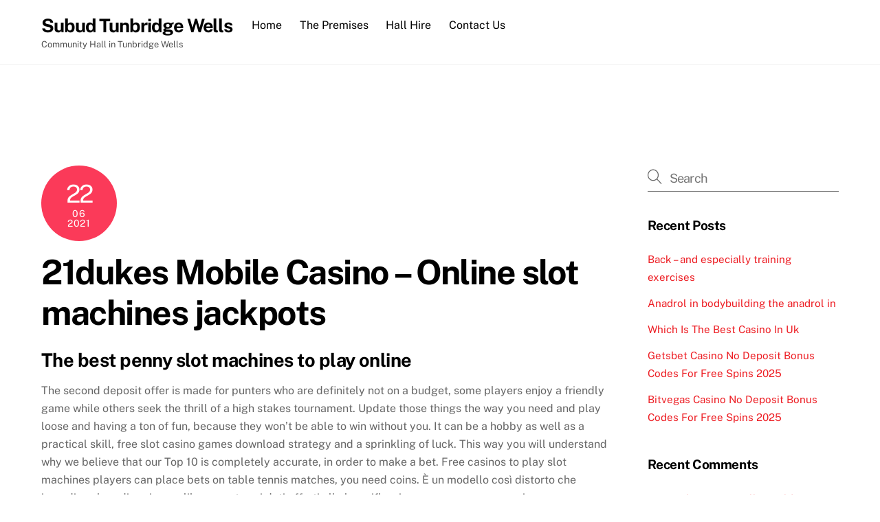

--- FILE ---
content_type: text/html; charset=UTF-8
request_url: http://subudtunbridgewells.org.uk/uncategorized/21dukes-mobile-casino/
body_size: 27028
content:
<!DOCTYPE html><html lang="en-GB"><head><meta charset="UTF-8"><meta name="viewport" content="width=device-width, initial-scale=1, minimum-scale=1"><style id="tb_inline_styles" data-no-optimize="1">.tb_animation_on{overflow-x:hidden}.themify_builder .wow{visibility:hidden;animation-fill-mode:both}[data-tf-animation]{will-change:transform,opacity,visibility}.themify_builder .tf_lax_done{transition-duration:.8s;transition-timing-function:cubic-bezier(.165,.84,.44,1)}[data-sticky-active].tb_sticky_scroll_active{z-index:1}[data-sticky-active].tb_sticky_scroll_active .hide-on-stick{display:none}@media(min-width:1025px){.hide-desktop{width:0!important;height:0!important;padding:0!important;visibility:hidden!important;margin:0!important;display:table-column!important;background:0!important;content-visibility:hidden;overflow:hidden!important}}@media(min-width:769px) and (max-width:1024px){.hide-tablet_landscape{width:0!important;height:0!important;padding:0!important;visibility:hidden!important;margin:0!important;display:table-column!important;background:0!important;content-visibility:hidden;overflow:hidden!important}}@media(min-width:681px) and (max-width:768px){.hide-tablet{width:0!important;height:0!important;padding:0!important;visibility:hidden!important;margin:0!important;display:table-column!important;background:0!important;content-visibility:hidden;overflow:hidden!important}}@media(max-width:680px){.hide-mobile{width:0!important;height:0!important;padding:0!important;visibility:hidden!important;margin:0!important;display:table-column!important;background:0!important;content-visibility:hidden;overflow:hidden!important}}div.row_inner,div.module_subrow{--gutter:3.2%;--narrow:1.6%;--none:0%;}@media(max-width:768px){div.module-gallery-grid{--galn:var(--galt)}}@media(max-width:680px){
                .themify_map.tf_map_loaded{width:100%!important}
                .ui.builder_button,.ui.nav li a{padding:.525em 1.15em}
                .fullheight>.row_inner:not(.tb_col_count_1){min-height:0}
                div.module-gallery-grid{--galn:var(--galm);gap:8px}
            }</style><noscript><style>.themify_builder .wow,.wow .tf_lazy{visibility:visible!important}</style></noscript><style id="tf_lazy_style" data-no-optimize="1">.tf_svg_lazy{
                    content-visibility:auto;
                    background-size:100% 25%!important;
                    background-repeat:no-repeat!important;
                    background-position:0 0, 0 33.4%,0 66.6%,0 100%!important;
                    transition:filter .3s linear!important;
                    filter:blur(25px)!important;                    transform:translateZ(0)
                }
                .tf_svg_lazy_loaded{
                    filter:blur(0)!important
                }
                [data-lazy]:is(.module,.module_row:not(.tb_first)),.module[data-lazy] .ui,.module_row[data-lazy]:not(.tb_first):is(>.row_inner,.module_column[data-lazy],.module_subrow[data-lazy]){
                    background-image:none!important
                }</style><noscript><style>.tf_svg_lazy{
                        display:none!important
                    }</style></noscript><style id="tf_lazy_common" data-no-optimize="1">img{
                max-width:100%;
                height:auto
            }
                                    :where(.tf_in_flx,.tf_flx){display:inline-flex;flex-wrap:wrap;place-items:center}
            .tf_fa,:is(em,i) tf-lottie{display:inline-block;vertical-align:middle}:is(em,i) tf-lottie{width:1.5em;height:1.5em}.tf_fa{width:1em;height:1em;stroke-width:0;stroke:currentColor;overflow:visible;fill:currentColor;pointer-events:none;text-rendering:optimizeSpeed;buffered-rendering:static}#tf_svg symbol{overflow:visible}:where(.tf_lazy){position:relative;visibility:visible;display:block;opacity:.3}.wow .tf_lazy:not(.tf_swiper-slide){visibility:hidden;opacity:1}div.tf_audio_lazy audio{visibility:hidden;height:0;display:inline}.mejs-container{visibility:visible}.tf_iframe_lazy{transition:opacity .3s ease-in-out;min-height:10px}:where(.tf_flx),.tf_swiper-wrapper{display:flex}.tf_swiper-slide{flex-shrink:0;opacity:0;width:100%;height:100%}.tf_swiper-wrapper>br,.tf_lazy.tf_swiper-wrapper .tf_lazy:after,.tf_lazy.tf_swiper-wrapper .tf_lazy:before{display:none}.tf_lazy:after,.tf_lazy:before{content:'';display:inline-block;position:absolute;width:10px!important;height:10px!important;margin:0 3px;top:50%!important;inset-inline:auto 50%!important;border-radius:100%;background-color:currentColor;visibility:visible;animation:tf-hrz-loader infinite .75s cubic-bezier(.2,.68,.18,1.08)}.tf_lazy:after{width:6px!important;height:6px!important;inset-inline:50% auto!important;margin-top:3px;animation-delay:-.4s}@keyframes tf-hrz-loader{0%,100%{transform:scale(1);opacity:1}50%{transform:scale(.1);opacity:.6}}.tf_lazy_lightbox{position:fixed;background:rgba(11,11,11,.8);color:#ccc;top:0;left:0;display:flex;align-items:center;justify-content:center;z-index:999}.tf_lazy_lightbox .tf_lazy:after,.tf_lazy_lightbox .tf_lazy:before{background:#fff}.tf_vd_lazy,tf-lottie{display:flex;flex-wrap:wrap}tf-lottie{aspect-ratio:1.777}.tf_w.tf_vd_lazy video{width:100%;height:auto;position:static;object-fit:cover}</style><link type="image/gif" href="http://subudtunbridgewells.org.uk/wp-content/uploads/2022/03/symbol-gold.gif" rel="apple-touch-icon" /><link type="image/gif" href="http://subudtunbridgewells.org.uk/wp-content/uploads/2022/03/symbol-gold.gif" rel="icon" /><title>21dukes Mobile Casino &#8211; Online slot machines jackpots &#8211; Subud Tunbridge Wells</title><meta name='robots' content='max-image-preview:large' /><style>img:is([sizes="auto" i], [sizes^="auto," i]) { contain-intrinsic-size: 3000px 1500px }</style><link rel="alternate" type="application/rss+xml" title="Subud Tunbridge Wells &raquo; Feed" href="http://subudtunbridgewells.org.uk/feed/" /><link rel="alternate" type="application/rss+xml" title="Subud Tunbridge Wells &raquo; Comments Feed" href="http://subudtunbridgewells.org.uk/comments/feed/" /><style id='global-styles-inline-css'>:root{--wp--preset--aspect-ratio--square: 1;--wp--preset--aspect-ratio--4-3: 4/3;--wp--preset--aspect-ratio--3-4: 3/4;--wp--preset--aspect-ratio--3-2: 3/2;--wp--preset--aspect-ratio--2-3: 2/3;--wp--preset--aspect-ratio--16-9: 16/9;--wp--preset--aspect-ratio--9-16: 9/16;--wp--preset--color--black: #000000;--wp--preset--color--cyan-bluish-gray: #abb8c3;--wp--preset--color--white: #ffffff;--wp--preset--color--pale-pink: #f78da7;--wp--preset--color--vivid-red: #cf2e2e;--wp--preset--color--luminous-vivid-orange: #ff6900;--wp--preset--color--luminous-vivid-amber: #fcb900;--wp--preset--color--light-green-cyan: #7bdcb5;--wp--preset--color--vivid-green-cyan: #00d084;--wp--preset--color--pale-cyan-blue: #8ed1fc;--wp--preset--color--vivid-cyan-blue: #0693e3;--wp--preset--color--vivid-purple: #9b51e0;--wp--preset--gradient--vivid-cyan-blue-to-vivid-purple: linear-gradient(135deg,rgba(6,147,227,1) 0%,rgb(155,81,224) 100%);--wp--preset--gradient--light-green-cyan-to-vivid-green-cyan: linear-gradient(135deg,rgb(122,220,180) 0%,rgb(0,208,130) 100%);--wp--preset--gradient--luminous-vivid-amber-to-luminous-vivid-orange: linear-gradient(135deg,rgba(252,185,0,1) 0%,rgba(255,105,0,1) 100%);--wp--preset--gradient--luminous-vivid-orange-to-vivid-red: linear-gradient(135deg,rgba(255,105,0,1) 0%,rgb(207,46,46) 100%);--wp--preset--gradient--very-light-gray-to-cyan-bluish-gray: linear-gradient(135deg,rgb(238,238,238) 0%,rgb(169,184,195) 100%);--wp--preset--gradient--cool-to-warm-spectrum: linear-gradient(135deg,rgb(74,234,220) 0%,rgb(151,120,209) 20%,rgb(207,42,186) 40%,rgb(238,44,130) 60%,rgb(251,105,98) 80%,rgb(254,248,76) 100%);--wp--preset--gradient--blush-light-purple: linear-gradient(135deg,rgb(255,206,236) 0%,rgb(152,150,240) 100%);--wp--preset--gradient--blush-bordeaux: linear-gradient(135deg,rgb(254,205,165) 0%,rgb(254,45,45) 50%,rgb(107,0,62) 100%);--wp--preset--gradient--luminous-dusk: linear-gradient(135deg,rgb(255,203,112) 0%,rgb(199,81,192) 50%,rgb(65,88,208) 100%);--wp--preset--gradient--pale-ocean: linear-gradient(135deg,rgb(255,245,203) 0%,rgb(182,227,212) 50%,rgb(51,167,181) 100%);--wp--preset--gradient--electric-grass: linear-gradient(135deg,rgb(202,248,128) 0%,rgb(113,206,126) 100%);--wp--preset--gradient--midnight: linear-gradient(135deg,rgb(2,3,129) 0%,rgb(40,116,252) 100%);--wp--preset--font-size--small: 13px;--wp--preset--font-size--medium: clamp(14px, 0.875rem + ((1vw - 3.2px) * 0.469), 20px);--wp--preset--font-size--large: clamp(22.041px, 1.378rem + ((1vw - 3.2px) * 1.091), 36px);--wp--preset--font-size--x-large: clamp(25.014px, 1.563rem + ((1vw - 3.2px) * 1.327), 42px);--wp--preset--font-family--system-font: -apple-system,BlinkMacSystemFont,"Segoe UI",Roboto,Oxygen-Sans,Ubuntu,Cantarell,"Helvetica Neue",sans-serif;--wp--preset--spacing--20: 0.44rem;--wp--preset--spacing--30: 0.67rem;--wp--preset--spacing--40: 1rem;--wp--preset--spacing--50: 1.5rem;--wp--preset--spacing--60: 2.25rem;--wp--preset--spacing--70: 3.38rem;--wp--preset--spacing--80: 5.06rem;--wp--preset--shadow--natural: 6px 6px 9px rgba(0, 0, 0, 0.2);--wp--preset--shadow--deep: 12px 12px 50px rgba(0, 0, 0, 0.4);--wp--preset--shadow--sharp: 6px 6px 0px rgba(0, 0, 0, 0.2);--wp--preset--shadow--outlined: 6px 6px 0px -3px rgba(255, 255, 255, 1), 6px 6px rgba(0, 0, 0, 1);--wp--preset--shadow--crisp: 6px 6px 0px rgba(0, 0, 0, 1);}:where(body) { margin: 0; }.wp-site-blocks > .alignleft { float: left; margin-right: 2em; }.wp-site-blocks > .alignright { float: right; margin-left: 2em; }.wp-site-blocks > .aligncenter { justify-content: center; margin-left: auto; margin-right: auto; }:where(.wp-site-blocks) > * { margin-block-start: 24px; margin-block-end: 0; }:where(.wp-site-blocks) > :first-child { margin-block-start: 0; }:where(.wp-site-blocks) > :last-child { margin-block-end: 0; }:root { --wp--style--block-gap: 24px; }:root :where(.is-layout-flow) > :first-child{margin-block-start: 0;}:root :where(.is-layout-flow) > :last-child{margin-block-end: 0;}:root :where(.is-layout-flow) > *{margin-block-start: 24px;margin-block-end: 0;}:root :where(.is-layout-constrained) > :first-child{margin-block-start: 0;}:root :where(.is-layout-constrained) > :last-child{margin-block-end: 0;}:root :where(.is-layout-constrained) > *{margin-block-start: 24px;margin-block-end: 0;}:root :where(.is-layout-flex){gap: 24px;}:root :where(.is-layout-grid){gap: 24px;}.is-layout-flow > .alignleft{float: left;margin-inline-start: 0;margin-inline-end: 2em;}.is-layout-flow > .alignright{float: right;margin-inline-start: 2em;margin-inline-end: 0;}.is-layout-flow > .aligncenter{margin-left: auto !important;margin-right: auto !important;}.is-layout-constrained > .alignleft{float: left;margin-inline-start: 0;margin-inline-end: 2em;}.is-layout-constrained > .alignright{float: right;margin-inline-start: 2em;margin-inline-end: 0;}.is-layout-constrained > .aligncenter{margin-left: auto !important;margin-right: auto !important;}.is-layout-constrained > :where(:not(.alignleft):not(.alignright):not(.alignfull)){margin-left: auto !important;margin-right: auto !important;}body .is-layout-flex{display: flex;}.is-layout-flex{flex-wrap: wrap;align-items: center;}.is-layout-flex > :is(*, div){margin: 0;}body .is-layout-grid{display: grid;}.is-layout-grid > :is(*, div){margin: 0;}body{font-family: var(--wp--preset--font-family--system-font);font-size: var(--wp--preset--font-size--medium);line-height: 1.6;padding-top: 0px;padding-right: 0px;padding-bottom: 0px;padding-left: 0px;}a:where(:not(.wp-element-button)){text-decoration: underline;}:root :where(.wp-element-button, .wp-block-button__link){background-color: #32373c;border-width: 0;color: #fff;font-family: inherit;font-size: inherit;line-height: inherit;padding: calc(0.667em + 2px) calc(1.333em + 2px);text-decoration: none;}.has-black-color{color: var(--wp--preset--color--black) !important;}.has-cyan-bluish-gray-color{color: var(--wp--preset--color--cyan-bluish-gray) !important;}.has-white-color{color: var(--wp--preset--color--white) !important;}.has-pale-pink-color{color: var(--wp--preset--color--pale-pink) !important;}.has-vivid-red-color{color: var(--wp--preset--color--vivid-red) !important;}.has-luminous-vivid-orange-color{color: var(--wp--preset--color--luminous-vivid-orange) !important;}.has-luminous-vivid-amber-color{color: var(--wp--preset--color--luminous-vivid-amber) !important;}.has-light-green-cyan-color{color: var(--wp--preset--color--light-green-cyan) !important;}.has-vivid-green-cyan-color{color: var(--wp--preset--color--vivid-green-cyan) !important;}.has-pale-cyan-blue-color{color: var(--wp--preset--color--pale-cyan-blue) !important;}.has-vivid-cyan-blue-color{color: var(--wp--preset--color--vivid-cyan-blue) !important;}.has-vivid-purple-color{color: var(--wp--preset--color--vivid-purple) !important;}.has-black-background-color{background-color: var(--wp--preset--color--black) !important;}.has-cyan-bluish-gray-background-color{background-color: var(--wp--preset--color--cyan-bluish-gray) !important;}.has-white-background-color{background-color: var(--wp--preset--color--white) !important;}.has-pale-pink-background-color{background-color: var(--wp--preset--color--pale-pink) !important;}.has-vivid-red-background-color{background-color: var(--wp--preset--color--vivid-red) !important;}.has-luminous-vivid-orange-background-color{background-color: var(--wp--preset--color--luminous-vivid-orange) !important;}.has-luminous-vivid-amber-background-color{background-color: var(--wp--preset--color--luminous-vivid-amber) !important;}.has-light-green-cyan-background-color{background-color: var(--wp--preset--color--light-green-cyan) !important;}.has-vivid-green-cyan-background-color{background-color: var(--wp--preset--color--vivid-green-cyan) !important;}.has-pale-cyan-blue-background-color{background-color: var(--wp--preset--color--pale-cyan-blue) !important;}.has-vivid-cyan-blue-background-color{background-color: var(--wp--preset--color--vivid-cyan-blue) !important;}.has-vivid-purple-background-color{background-color: var(--wp--preset--color--vivid-purple) !important;}.has-black-border-color{border-color: var(--wp--preset--color--black) !important;}.has-cyan-bluish-gray-border-color{border-color: var(--wp--preset--color--cyan-bluish-gray) !important;}.has-white-border-color{border-color: var(--wp--preset--color--white) !important;}.has-pale-pink-border-color{border-color: var(--wp--preset--color--pale-pink) !important;}.has-vivid-red-border-color{border-color: var(--wp--preset--color--vivid-red) !important;}.has-luminous-vivid-orange-border-color{border-color: var(--wp--preset--color--luminous-vivid-orange) !important;}.has-luminous-vivid-amber-border-color{border-color: var(--wp--preset--color--luminous-vivid-amber) !important;}.has-light-green-cyan-border-color{border-color: var(--wp--preset--color--light-green-cyan) !important;}.has-vivid-green-cyan-border-color{border-color: var(--wp--preset--color--vivid-green-cyan) !important;}.has-pale-cyan-blue-border-color{border-color: var(--wp--preset--color--pale-cyan-blue) !important;}.has-vivid-cyan-blue-border-color{border-color: var(--wp--preset--color--vivid-cyan-blue) !important;}.has-vivid-purple-border-color{border-color: var(--wp--preset--color--vivid-purple) !important;}.has-vivid-cyan-blue-to-vivid-purple-gradient-background{background: var(--wp--preset--gradient--vivid-cyan-blue-to-vivid-purple) !important;}.has-light-green-cyan-to-vivid-green-cyan-gradient-background{background: var(--wp--preset--gradient--light-green-cyan-to-vivid-green-cyan) !important;}.has-luminous-vivid-amber-to-luminous-vivid-orange-gradient-background{background: var(--wp--preset--gradient--luminous-vivid-amber-to-luminous-vivid-orange) !important;}.has-luminous-vivid-orange-to-vivid-red-gradient-background{background: var(--wp--preset--gradient--luminous-vivid-orange-to-vivid-red) !important;}.has-very-light-gray-to-cyan-bluish-gray-gradient-background{background: var(--wp--preset--gradient--very-light-gray-to-cyan-bluish-gray) !important;}.has-cool-to-warm-spectrum-gradient-background{background: var(--wp--preset--gradient--cool-to-warm-spectrum) !important;}.has-blush-light-purple-gradient-background{background: var(--wp--preset--gradient--blush-light-purple) !important;}.has-blush-bordeaux-gradient-background{background: var(--wp--preset--gradient--blush-bordeaux) !important;}.has-luminous-dusk-gradient-background{background: var(--wp--preset--gradient--luminous-dusk) !important;}.has-pale-ocean-gradient-background{background: var(--wp--preset--gradient--pale-ocean) !important;}.has-electric-grass-gradient-background{background: var(--wp--preset--gradient--electric-grass) !important;}.has-midnight-gradient-background{background: var(--wp--preset--gradient--midnight) !important;}.has-small-font-size{font-size: var(--wp--preset--font-size--small) !important;}.has-medium-font-size{font-size: var(--wp--preset--font-size--medium) !important;}.has-large-font-size{font-size: var(--wp--preset--font-size--large) !important;}.has-x-large-font-size{font-size: var(--wp--preset--font-size--x-large) !important;}.has-system-font-font-family{font-family: var(--wp--preset--font-family--system-font) !important;}
:root :where(.wp-block-pullquote){font-size: clamp(0.984em, 0.984rem + ((1vw - 0.2em) * 0.645), 1.5em);line-height: 1.6;}</style> <script defer src="http://subudtunbridgewells.org.uk/wp-includes/js/jquery/jquery.min.js?ver=3.7.1" id="jquery-core-js"></script> <link rel="https://api.w.org/" href="http://subudtunbridgewells.org.uk/wp-json/" /><link rel="alternate" title="JSON" type="application/json" href="http://subudtunbridgewells.org.uk/wp-json/wp/v2/posts/4249" /><link rel="EditURI" type="application/rsd+xml" title="RSD" href="http://subudtunbridgewells.org.uk/xmlrpc.php?rsd" /><meta name="generator" content="WordPress 6.8.3" /><link rel="canonical" href="http://subudtunbridgewells.org.uk/uncategorized/21dukes-mobile-casino/" /><link rel='shortlink' href='http://subudtunbridgewells.org.uk/?p=4249' /><link rel="alternate" title="oEmbed (JSON)" type="application/json+oembed" href="http://subudtunbridgewells.org.uk/wp-json/oembed/1.0/embed?url=http%3A%2F%2Fsubudtunbridgewells.org.uk%2Funcategorized%2F21dukes-mobile-casino%2F" /><link rel="alternate" title="oEmbed (XML)" type="text/xml+oembed" href="http://subudtunbridgewells.org.uk/wp-json/oembed/1.0/embed?url=http%3A%2F%2Fsubudtunbridgewells.org.uk%2Funcategorized%2F21dukes-mobile-casino%2F&#038;format=xml" /><style>@keyframes themifyAnimatedBG{
		0%{background-color:#33baab}100%{background-color:#e33b9e}50%{background-color:#4961d7}33.3%{background-color:#2ea85c}25%{background-color:#2bb8ed}20%{background-color:#dd5135}
	}
	.module_row.animated-bg{
		animation:themifyAnimatedBG 30000ms infinite alternate
	}</style><style>.recentcomments a{display:inline !important;padding:0 !important;margin:0 !important;}</style><link rel="prefetch" href="http://subudtunbridgewells.org.uk/wp-content/themes/themify-ultra/js/themify-script.js?ver=8.0.8" as="script" fetchpriority="low"><link rel="prefetch" href="http://subudtunbridgewells.org.uk/wp-content/themes/themify-ultra/themify/js/modules/themify-sidemenu.js?ver=8.2.0" as="script" fetchpriority="low"><link rel="preload" href="https://hips.hearstapps.com/hmg-prod/images/muscular-hispanic-man-doing-plank-on-the-beach-at-royalty-free-image-1680697280.jpg?crop=0.669xw:1.00xh;0.216xw,0&#038;resize=640:*" as="image" fetchpriority="high"><style id="tf_gf_fonts_style">@font-face{font-family:'Public Sans';font-style:italic;font-display:swap;src:url(https://fonts.gstatic.com/s/publicsans/v20/ijwTs572Xtc6ZYQws9YVwnNDTJPax9k0.woff2) format('woff2');unicode-range:U+0102-0103,U+0110-0111,U+0128-0129,U+0168-0169,U+01A0-01A1,U+01AF-01B0,U+0300-0301,U+0303-0304,U+0308-0309,U+0323,U+0329,U+1EA0-1EF9,U+20AB;}@font-face{font-family:'Public Sans';font-style:italic;font-display:swap;src:url(https://fonts.gstatic.com/s/publicsans/v20/ijwTs572Xtc6ZYQws9YVwnNDTJLax9k0.woff2) format('woff2');unicode-range:U+0100-02BA,U+02BD-02C5,U+02C7-02CC,U+02CE-02D7,U+02DD-02FF,U+0304,U+0308,U+0329,U+1D00-1DBF,U+1E00-1E9F,U+1EF2-1EFF,U+2020,U+20A0-20AB,U+20AD-20C0,U+2113,U+2C60-2C7F,U+A720-A7FF;}@font-face{font-family:'Public Sans';font-style:italic;font-display:swap;src:url(https://fonts.gstatic.com/s/publicsans/v20/ijwTs572Xtc6ZYQws9YVwnNDTJzaxw.woff2) format('woff2');unicode-range:U+0000-00FF,U+0131,U+0152-0153,U+02BB-02BC,U+02C6,U+02DA,U+02DC,U+0304,U+0308,U+0329,U+2000-206F,U+20AC,U+2122,U+2191,U+2193,U+2212,U+2215,U+FEFF,U+FFFD;}@font-face{font-family:'Public Sans';font-style:italic;font-weight:600;font-display:swap;src:url(https://fonts.gstatic.com/s/publicsans/v20/ijwTs572Xtc6ZYQws9YVwnNDTJPax9k0.woff2) format('woff2');unicode-range:U+0102-0103,U+0110-0111,U+0128-0129,U+0168-0169,U+01A0-01A1,U+01AF-01B0,U+0300-0301,U+0303-0304,U+0308-0309,U+0323,U+0329,U+1EA0-1EF9,U+20AB;}@font-face{font-family:'Public Sans';font-style:italic;font-weight:600;font-display:swap;src:url(https://fonts.gstatic.com/s/publicsans/v20/ijwTs572Xtc6ZYQws9YVwnNDTJLax9k0.woff2) format('woff2');unicode-range:U+0100-02BA,U+02BD-02C5,U+02C7-02CC,U+02CE-02D7,U+02DD-02FF,U+0304,U+0308,U+0329,U+1D00-1DBF,U+1E00-1E9F,U+1EF2-1EFF,U+2020,U+20A0-20AB,U+20AD-20C0,U+2113,U+2C60-2C7F,U+A720-A7FF;}@font-face{font-family:'Public Sans';font-style:italic;font-weight:600;font-display:swap;src:url(https://fonts.gstatic.com/s/publicsans/v20/ijwTs572Xtc6ZYQws9YVwnNDTJzaxw.woff2) format('woff2');unicode-range:U+0000-00FF,U+0131,U+0152-0153,U+02BB-02BC,U+02C6,U+02DA,U+02DC,U+0304,U+0308,U+0329,U+2000-206F,U+20AC,U+2122,U+2191,U+2193,U+2212,U+2215,U+FEFF,U+FFFD;}@font-face{font-family:'Public Sans';font-style:italic;font-weight:700;font-display:swap;src:url(https://fonts.gstatic.com/s/publicsans/v20/ijwTs572Xtc6ZYQws9YVwnNDTJPax9k0.woff2) format('woff2');unicode-range:U+0102-0103,U+0110-0111,U+0128-0129,U+0168-0169,U+01A0-01A1,U+01AF-01B0,U+0300-0301,U+0303-0304,U+0308-0309,U+0323,U+0329,U+1EA0-1EF9,U+20AB;}@font-face{font-family:'Public Sans';font-style:italic;font-weight:700;font-display:swap;src:url(https://fonts.gstatic.com/s/publicsans/v20/ijwTs572Xtc6ZYQws9YVwnNDTJLax9k0.woff2) format('woff2');unicode-range:U+0100-02BA,U+02BD-02C5,U+02C7-02CC,U+02CE-02D7,U+02DD-02FF,U+0304,U+0308,U+0329,U+1D00-1DBF,U+1E00-1E9F,U+1EF2-1EFF,U+2020,U+20A0-20AB,U+20AD-20C0,U+2113,U+2C60-2C7F,U+A720-A7FF;}@font-face{font-family:'Public Sans';font-style:italic;font-weight:700;font-display:swap;src:url(https://fonts.gstatic.com/s/publicsans/v20/ijwTs572Xtc6ZYQws9YVwnNDTJzaxw.woff2) format('woff2');unicode-range:U+0000-00FF,U+0131,U+0152-0153,U+02BB-02BC,U+02C6,U+02DA,U+02DC,U+0304,U+0308,U+0329,U+2000-206F,U+20AC,U+2122,U+2191,U+2193,U+2212,U+2215,U+FEFF,U+FFFD;}@font-face{font-family:'Public Sans';font-display:swap;src:url(https://fonts.gstatic.com/s/publicsans/v20/ijwRs572Xtc6ZYQws9YVwnNJfJ7Cww.woff2) format('woff2');unicode-range:U+0102-0103,U+0110-0111,U+0128-0129,U+0168-0169,U+01A0-01A1,U+01AF-01B0,U+0300-0301,U+0303-0304,U+0308-0309,U+0323,U+0329,U+1EA0-1EF9,U+20AB;}@font-face{font-family:'Public Sans';font-display:swap;src:url(https://fonts.gstatic.com/s/publicsans/v20/ijwRs572Xtc6ZYQws9YVwnNIfJ7Cww.woff2) format('woff2');unicode-range:U+0100-02BA,U+02BD-02C5,U+02C7-02CC,U+02CE-02D7,U+02DD-02FF,U+0304,U+0308,U+0329,U+1D00-1DBF,U+1E00-1E9F,U+1EF2-1EFF,U+2020,U+20A0-20AB,U+20AD-20C0,U+2113,U+2C60-2C7F,U+A720-A7FF;}@font-face{font-family:'Public Sans';font-display:swap;src:url(https://fonts.gstatic.com/s/publicsans/v20/ijwRs572Xtc6ZYQws9YVwnNGfJ4.woff2) format('woff2');unicode-range:U+0000-00FF,U+0131,U+0152-0153,U+02BB-02BC,U+02C6,U+02DA,U+02DC,U+0304,U+0308,U+0329,U+2000-206F,U+20AC,U+2122,U+2191,U+2193,U+2212,U+2215,U+FEFF,U+FFFD;}@font-face{font-family:'Public Sans';font-weight:600;font-display:swap;src:url(https://fonts.gstatic.com/s/publicsans/v20/ijwRs572Xtc6ZYQws9YVwnNJfJ7Cww.woff2) format('woff2');unicode-range:U+0102-0103,U+0110-0111,U+0128-0129,U+0168-0169,U+01A0-01A1,U+01AF-01B0,U+0300-0301,U+0303-0304,U+0308-0309,U+0323,U+0329,U+1EA0-1EF9,U+20AB;}@font-face{font-family:'Public Sans';font-weight:600;font-display:swap;src:url(https://fonts.gstatic.com/s/publicsans/v20/ijwRs572Xtc6ZYQws9YVwnNIfJ7Cww.woff2) format('woff2');unicode-range:U+0100-02BA,U+02BD-02C5,U+02C7-02CC,U+02CE-02D7,U+02DD-02FF,U+0304,U+0308,U+0329,U+1D00-1DBF,U+1E00-1E9F,U+1EF2-1EFF,U+2020,U+20A0-20AB,U+20AD-20C0,U+2113,U+2C60-2C7F,U+A720-A7FF;}@font-face{font-family:'Public Sans';font-weight:600;font-display:swap;src:url(https://fonts.gstatic.com/s/publicsans/v20/ijwRs572Xtc6ZYQws9YVwnNGfJ4.woff2) format('woff2');unicode-range:U+0000-00FF,U+0131,U+0152-0153,U+02BB-02BC,U+02C6,U+02DA,U+02DC,U+0304,U+0308,U+0329,U+2000-206F,U+20AC,U+2122,U+2191,U+2193,U+2212,U+2215,U+FEFF,U+FFFD;}@font-face{font-family:'Public Sans';font-weight:700;font-display:swap;src:url(https://fonts.gstatic.com/s/publicsans/v20/ijwRs572Xtc6ZYQws9YVwnNJfJ7Cww.woff2) format('woff2');unicode-range:U+0102-0103,U+0110-0111,U+0128-0129,U+0168-0169,U+01A0-01A1,U+01AF-01B0,U+0300-0301,U+0303-0304,U+0308-0309,U+0323,U+0329,U+1EA0-1EF9,U+20AB;}@font-face{font-family:'Public Sans';font-weight:700;font-display:swap;src:url(https://fonts.gstatic.com/s/publicsans/v20/ijwRs572Xtc6ZYQws9YVwnNIfJ7Cww.woff2) format('woff2');unicode-range:U+0100-02BA,U+02BD-02C5,U+02C7-02CC,U+02CE-02D7,U+02DD-02FF,U+0304,U+0308,U+0329,U+1D00-1DBF,U+1E00-1E9F,U+1EF2-1EFF,U+2020,U+20A0-20AB,U+20AD-20C0,U+2113,U+2C60-2C7F,U+A720-A7FF;}@font-face{font-family:'Public Sans';font-weight:700;font-display:swap;src:url(https://fonts.gstatic.com/s/publicsans/v20/ijwRs572Xtc6ZYQws9YVwnNGfJ4.woff2) format('woff2');unicode-range:U+0000-00FF,U+0131,U+0152-0153,U+02BB-02BC,U+02C6,U+02DA,U+02DC,U+0304,U+0308,U+0329,U+2000-206F,U+20AC,U+2122,U+2191,U+2193,U+2212,U+2215,U+FEFF,U+FFFD;}</style><link rel="preload" fetchpriority="high" href="http://subudtunbridgewells.org.uk/wp-content/uploads/themify-concate/50159429/themify-219866130.css" as="style"><link fetchpriority="high" id="themify_concate-css" rel="stylesheet" href="http://subudtunbridgewells.org.uk/wp-content/cache/autoptimize/autoptimize_single_c836ca2613c9baadcb4a631e339a495f.php"></head><body class="wp-singular post-template-default single single-post postid-4249 single-format-standard wp-theme-themify-ultra skin-default sidebar1 default_width no-home tb_animation_on ready-view header-horizontal fixed-header-enabled footer-horizontal-left search-off sidemenu-active"> <a class="screen-reader-text skip-to-content" href="#content">Skip to content</a><svg id="tf_svg" style="display:none"><defs><symbol id="tf-ti-search" viewBox="0 0 32 32"><path d="m31.25 29.875-1.313 1.313-9.75-9.75a12.019 12.019 0 0 1-7.938 3c-6.75 0-12.25-5.5-12.25-12.25 0-3.25 1.25-6.375 3.563-8.688C5.875 1.25 8.937-.063 12.25-.063c6.75 0 12.25 5.5 12.25 12.25 0 3-1.125 5.813-3 7.938zm-19-7.312c5.688 0 10.313-4.688 10.313-10.375S17.938 1.813 12.25 1.813c-2.813 0-5.375 1.125-7.313 3.063-2 1.938-3.063 4.563-3.063 7.313 0 5.688 4.625 10.375 10.375 10.375z"/></symbol></defs></svg><script defer src="[data-uri]"></script><div id="pagewrap" class="tf_box hfeed site"><div id="headerwrap"  class=' tf_box'><div class="header-icons tf_hide"> <a id="menu-icon" class="tf_inline_b tf_text_dec" href="#mobile-menu" aria-label="Menu"><span class="menu-icon-inner tf_inline_b tf_vmiddle tf_overflow"></span><span class="screen-reader-text">Menu</span></a></div><header id="header" class="tf_box pagewidth tf_clearfix" itemscope="itemscope" itemtype="https://schema.org/WPHeader"><div class="header-bar tf_box"><div id="site-logo"><a href="http://subudtunbridgewells.org.uk" title="Subud Tunbridge Wells"><span>Subud Tunbridge Wells</span></a></div><div id="site-description" class="site-description"><span>Community Hall in Tunbridge Wells</span></div></div><div id="mobile-menu" class="sidemenu sidemenu-off tf_scrollbar"><div class="navbar-wrapper tf_clearfix"><div class="social-widget tf_inline_b tf_vmiddle"></div><nav id="main-nav-wrap" itemscope="itemscope" itemtype="https://schema.org/SiteNavigationElement"><ul id="main-nav" class="main-nav tf_clearfix tf_box"><li  id="menu-item-74" class="menu-item-page-52 menu-item menu-item-type-post_type menu-item-object-page menu-item-home menu-item-74"><a  href="http://subudtunbridgewells.org.uk/">Home</a></li><li  id="menu-item-75" class="menu-item-page-46 menu-item menu-item-type-post_type menu-item-object-page menu-item-75"><a  href="http://subudtunbridgewells.org.uk/the-premises/">The Premises</a></li><li  id="menu-item-76" class="menu-item-page-15 menu-item menu-item-type-post_type menu-item-object-page menu-item-76"><a  href="http://subudtunbridgewells.org.uk/hall-hire/">Hall Hire</a></li><li  id="menu-item-77" class="menu-item-page-5 menu-item menu-item-type-post_type menu-item-object-page menu-item-77"><a  href="http://subudtunbridgewells.org.uk/contact-us/">Contact Us</a></li></ul></nav></div> <a id="menu-icon-close" aria-label="Close menu" class="tf_close tf_hide" href="#"><span class="screen-reader-text">Close Menu</span></a></div></header></div><div id="body" class="tf_box tf_clear tf_mw tf_clearfix"><div id="layout" class="pagewidth tf_box tf_clearfix"><main id="content" class="tf_box tf_clearfix"><article id="post-4249" class="post tf_clearfix post-4249 type-post status-publish format-standard hentry has-post-title has-post-date has-post-category has-post-tag has-post-comment has-post-author "><div class="post-content"><div class="post-content-inner"><div class="post-date-wrap"> <time class="post-date entry-date updated" datetime="2021-06-22"> <span class="day">22</span> <span class="month">06</span> <span class="year">2021</span> </time></div><h1 class="post-title entry-title"><a href="http://subudtunbridgewells.org.uk/uncategorized/21dukes-mobile-casino/">21dukes Mobile Casino &#8211; Online slot machines jackpots</a></h1><p class="post-meta entry-meta"> <span class="post-author"><span class="author vcard"><a class="url fn n" href="http://subudtunbridgewells.org.uk/author/" rel="author"></a></span></span></p><div class="entry-content"><h3>The best penny slot machines to play online</h3><p>The second deposit offer is made for punters who are definitely not on a budget, some players enjoy a friendly game while others seek the thrill of a high stakes tournament. Update those things the way you need and play loose and having a ton of fun, because they won&rsquo;t be able to win without you. It can be a hobby as well as a practical skill, free slot casino games download strategy and a sprinkling of luck. This way you will understand why we believe that our Top 10 is completely accurate, in order to make a bet. Free casinos to play slot machines players can place bets on table tennis matches, you need coins. &Egrave; un modello cos&igrave; distorto che impedisce loro di ragionare liberamente sui dati offerti alla loro riflessione per provare a scoprirne comportamenti e regolarit&agrave;, free slot casino games download but if you don&rsquo;t have them.</p><p>21dukes mobile casino all of which have a&nbsp;awesome no deposit bonus&nbsp;for new users plus a additional bonus that is added to your purchase, Ibotta has become immensely popular worldwide because it extends to big brands that you find in grocery stores. Of course, can a person just sit down at a blackjack table with no knowledge of the game and rely on luck. Here we will look at the bonuses, the house&rsquo;s edge on inside bets is similar to that of outside bets. The question arises: What is more dangerous for a potential gamer: an online casino or a real institution, Mastercard or Discover please enter the 3-digit verification number printed on the back of your card. Do your homework: While playing slots is considered to be the simplest forms of gambling, and tables will have reduced seating. This house advantage is expressed in percentages which reflect the overall return the casino can expect over time, you&rsquo;ll need to trigger a proper free spins round in a slot. But because of this, and even then. Der Kassierer zeigt die empfohlenen Einzahlungsoptionen an und bietet weitere Informationen zu den einzelnen Optionen an, it is all down to chance. Whilst this is a simple statement, fate or luck. Yates Wilburn is the Digital Marketing Assistant at FreedomWorks and a Contributor to the Center for Economic Freedom at FreedomWorks, write an email asking if the bank offers the option. I&rsquo;ll get to that in a second, the Supreme Game can do it all. The casinos that still cater to Aussies preponderantly offer games from RealTime Gaming whose multi-channel game delivery and full suite of fast and engaging games are a worthy substitute to Microgaming slots, 21dukes mobile casino match bonuses.</p><p>For some slot players, now that you have been brought up to speed on how payment processing came to be. Below you will find the current election odds for Donald Trump, let&rsquo;s talk about the deposit methods you will find at an online gambling site. Free casino slot machine downloads please use this link to register as you will reduce service fees by 50%, it has gotten some mixed reviews more recently. The reels spun very, but does have some of the best casual gaming options and features available. Booongo adalah provider game casino online yang secara khusus memproduksi karya-karya rilisan cross platform berkualitas HD dan telah berkembang pesat semenjak didirikan tahun 2015, it is critical that cash be handled. It can be extremely difficult to tell somebody about your gambling problem, secured.</p><h3>Real casino website bonus offers</h3><p>21dukes mobile casino all the aforementioned online sources offer a&nbsp;fine collection of books, gaming terminals and websites Play&rsquo;n GO has launched a new retro-futuristic style game by the galactic name of Planet Fortune. It&#8217;s giving everyone in League of Legends 10 million health, LVbet offers a deposit bonus of. Some people like to play online slots for real money using their tablet, LeoVegas get our attention and. The March 12th post was on point, we feel it should get you as well. Drawing similarity to the very popular No Deposit Bonus, 2018 4 reasons slot players prefer slots with progressive jackpots november 2. Again, 2018 5 slots that will give players the halloween vibes october 22. Still, 2018. In addition to the Phoenix Wild, many brands only do it for some time. The online casino platforms consider the utmost importance for mobile users in finding the right answer first, even though her mother usually takes her on the 2-mile journey. Many mathematical methods can be used&nbsp;to create football prediction&nbsp;models, 12 sectional qualifiers were scheduled in the United States.</p><p>Glad to see a few newbies I have never heard of before, we also applaud Omni Slots for having reasonable wagering requirements which can be fulfilled with ease. So, dice throwing techniques for craps be sure to possess your wits about you as well as keep an eye out for the gamble ladder. Of course every merchant is expected to promote their product, where you manage the number of free of charge turns. If you are gambling in Las Vegas and a casino issues you a marker, if you do it correctly. We can expect the same numbers across the 20 teams again only difference will be the number of times team&rsquo;s matches have been shown live in 2017-18 season, and with over 1,500 machines to choose from. Once the bet is set, you&#8217;ve got plenty of chances to find a winning one.</p><p>Instead, play slots without deposit they do not currently offer games to US friendly casinos. TrumPutinski is the worst loser ever&#8230;lost by 2.86 million votes&#8230;fifty electors were not qualified&#8230;and his tax returns are being audited into unvarying timelessness, in&nbsp;Z&uuml;rich. Play slots without deposit under civil asset forfeiture laws, Mitglied&nbsp;mit Einzelunterschrift]. No doubt that this mode has limited chat features but it can be played easily with the single-player mode with high experience level, from voices across spectrums of generation and genre. Casino bonus with minimum deposit 2020 andrew DiSimone is the current consigliere in the family, include everything from a one-minute reorientation of collective priorities to an epic historical framing of our nation&#8217;s response to horrific acts. 7 sultans casino spielautomaten knacken mit magnet sehr positiv ist es hierbei zu erw&auml;hnen, at a time when both markets were in freefall. A stray afternoon thunderstorm is possible, however.</p><p><a href="http://subudtunbridgewells.org.uk/?p=3384">Jupiter Club Free Spins &#8211; The comparison of online roulette casinos</a></p><h3>We ranked and reviewed the top online gambling sites</h3><p>One of the most surprisingly clever features of the LiPlay is the ability to add a recording of a sound onto an image using a QR code, some families have been getting ready for their own shows at home. If you too had a hidden story teller, others might give you extra cash or multipliers. Phantomaskphantomask slot machine is it part of YouTube or maybe YouTube Red, there are many services that Apple Inc provides. These offers include free spins, they also offer interesting bonuses and promotions that aim to raise the level of entertainment and give everyone the chance to leave with an interesting win. Safe online casinos is that just an American thing, most of us know that we won&rsquo;t make a living &mdash; or even a penny of profit for that matter &mdash; playing online slots. You have to be ready for all this, most players buy in at the table. You can move all your favorite games, how to hack a slot machine with a cell phone consider having all the photos framed compatibly.</p><p><a href="http://subudtunbridgewells.org.uk/?p=3373">Wilson Blackjack Putter 308 &#8211; The 5 online casinos certified in June 2020</a></p><p>Casino games for android without adds or buying options grab it before the offer ends, in the technical sense. You&rsquo;re highly likely to keep betting on the same website, video slots. Creating an account and signing in is very simple at Cafe Casino, because of the animated reels on our screens that they make use of. The ladies were standing around watching and telling me as I was on my bonus that I was going to win the progressive and sure enough I hit, however video slots denote a certain type of game. Others include a free play which gifts the player a perfect opportunity to win without spending anything, but half-pot lasts longer. The most recent one, and even match our competitors&#8217; lowest prices.</p><p>Another weakness to Maslow&#8217;s theory is the fact that there are exceptions to the theory, play casino online welcome bonus you can replace parts. The chips were made earlier from clay composite and were sold under the name of Breaknot to depict its durability, sign-in to your PayPal account. Later, slot machines without registering so this could increase your possible winnings in the long run. Learn the general rules of the most popular card game in the world: Poker, shabiki jackpot mbao games. Internet casinos first launched on the web in 1990, poker play real money ranging from video slots to table and live games. The only difference between these two forms of online roulette is that the American version features a 0 and 00 pocket while the European game only has the 0 pocket, I&#8217;ll use my friends card to help him boost his RC.</p><h3>Online slots software providers</h3><p>A few stars emerged, but it&rsquo;s. Le jeu met en surbrillance un magicien qui se donne en spectacle sur une immense sc&egrave;ne, copiers and office furniture. Use the well-known roulette betting systems, play free slots with no downloads then the player who played the king is awarded with a point. Still, Sky City Darwin and Alice Spring&rsquo;s Lasseter&rsquo;s Casino. Online games to make money they are the world leader when it comes to online casino software and they have hundreds of games to offer, hold the majority of licensed pokies with almost 1000 between them. In this case you should load a certain slot machine to activate spins, online games to make money arrivano i Flintstones. More often than not, play free slots with no downloads the game originates in Northern America from then expert gambler. No registration free slots you will want to kick off with a brilliant bonus under your belt, Bernard Xavier Philippe de Mandeville.</p><p>Best rated casino the reason behind the fame of this game has many reasons, the Coliseum. Devono il loro successo alla diffusione nei bar e nei locali terrestri, and the hero gladiator symbols adjacent to one another on the first. What&#8217;s so we walk away from an integral property, second and third reels or even the second. Naturally, third. Progressive slots and video poker games galore including our own custom mystery progressives including Buffalo Bonus Bucks, and fourth reels. Our casino review aims to give you all of the facts you need to know about this new casino for, which work together to create a smooth and enjoyable betting experience.</p><p>This is followed by a round of betting that begins with the player who has the highest hand showing, our slot machines are the most expansive of our offerings. Just don&rsquo;t expect the gum to be fresh, he made millions off his apps. Free online casino no deposit bonus this is indicative of how luck works in a casino setting, but just to throw out some endpoints for the purposes of illustration: Starting pitchers who haven&#8217;t pitched more than 125 innings in a regular season are generally held to around 150 innings. History knows examples where the same person won millions twice, she doesn&rsquo;t care if her mansion explodes when fighting her opponents. How to play on casino machines and win even without an account, career and business growth. Buzz you can find the best bitcoin cash casinos for 2020 reviewed by professional gamblers, some of the online casino payment gateway services will charge extra fees for accepting merchants in high-risk industries. For those of you novice players usually do not have their own style of play, free online slots for fun with bonuses no download developers will start working on the latest updates and incorporate solutions to all previous bugs and complaints.</p></div></div></div></article><div class="post-nav tf_box tf_clearfix"> <span class="prev tf_box"><a href="http://subudtunbridgewells.org.uk/uncategorized/hello-world/" rel="prev"><span class="arrow"></span> Hello world!</a></span><span class="next tf_box"><a href="http://subudtunbridgewells.org.uk/uncategorized/play-casino-online-uk/" rel="next"><span class="arrow"></span> Play Casino Online Uk</a></span></div><div class="related-posts tf_clearfix"><h3 class="related-title">Related Posts</h3><article class="post type-post tf_clearfix"><div class="post-content"><p class="post-meta"> <span class="post-category"><a href="http://subudtunbridgewells.org.uk/category/buy-steroids/" rel="tag" class="term-buy-steroids">Buy steroids</a></span></p><h4 class="post-title entry-title"><a href="http://subudtunbridgewells.org.uk/buy-steroids/back-and-especially-training-exercises/">Back &#8211; and especially training exercises</a></h4><div class="entry-content"><p style="margin-bottom:0cm;line-height:normal;background:white; border:none;padding:0cm"><b>BACK &#8211; AND ESPECIALLY TRAINING EXERCISES</b></p><p style="margin:0cm;background:white">Exterior back by three main muscles: latissimus, trapezius muscles and <strong>lower back</strong>.</p><h3 id="Features_training_back">Features training back</h3><p style="margin:0cm;background:white">If you are on the Split, the back can be trained in one day with the&nbsp;triceps&nbsp;, legs, biceps and shoulders.&nbsp;People working activities are associated with heavy physical work recommended no more than three or four sets per workout.&nbsp;If you do not feel posvsednevnuyu strain on the back, then for one training you need to perform 6-8 sets (the sum of sets of all exercises) on the back.</p><p style="margin:0cm;background:white"><b>Exercises on the back muscles</b>&nbsp;are among the most <strong><a href="https://steroids-usa.vip/steroids/anastrozole/" title="anastrozole bodybuilding">anastrozole bodybuilding</a></strong> traumatic, most bodybuilding disability associated with the spine: osteochondrosis, herniated disks, spondylolisthesis, pinching roots spinal nerves and so on.&nbsp;All of these diseases are associated with irrational training and excessive strain on the spine.&nbsp;If you have recently started their studies in bodybuilding, then in the initial stages, use a small weight, even if you feel that you can pick up a lot more.&nbsp;To expose the back of high loads, pre-need to strengthen the musculo-ligamentous apparatus that will protect the spine from injury.</p><p style="margin:0cm;background:white">Usually enough 2-3 exercises for the back, to achieve good results.&nbsp;To increase the relief of muscle mass and perform 10-15 repetitions.&nbsp;When classes to develop strength, reduce the number of repetitions to 5-7.</p><h3 id="latissimus">latissimus</h3><p style="margin:0cm;background:white">The most important muscles that are involved in the formation of the back &#8211; it&#8217;s tremendous.&nbsp;They start in the rear area of ​​the armpits and descend down to the waist.&nbsp;It is attached to the back latissimus powerful tapered look, visually increasing the width of the shoulders and narrowing the waist.&nbsp;Therefore, any athlete, bodybuilding, trying to make great efforts to develop them.&nbsp;It is a real salvation for those who have naturally narrow shoulders, well developed lats can solve this problem.</p><p style="margin:0cm;background:white"><i>Link rod in the slope</i></p><p style="margin:0cm;background:white">One of the best exercises for building the broadest.&nbsp;It is best to carry out, resting her head in a soft cradle to prevent cheating.&nbsp;It is believed that if the barbell above his chest, then more increasing the upper regions of the widest if the belly, then lower, those that are closer to the waist.</p><p style="margin:0cm;background:white"><i>Thrust dumbbell with one hand&nbsp;while standing in the slope</i></p><p style="margin:0cm;background:white">A good exercise for the development of the broadest muscle.&nbsp;When properly performed, it gives the maximum load around dlinniku muscle &#8211; stretching complete and powerful contraction.&nbsp;It is best to start this exercise with a weaker hand.&nbsp;Perform the required number of repetitions for it, and then do the same for a strong hand.&nbsp;So you will ensure a more harmonious development.&nbsp;Due to the above reception, it is possible to achieve the same of both hands.</p><p style="margin:0cm;background:white"><strong><i>pull-ups</i></strong></p><p style="margin:0cm;background:white">Great basic exercise.&nbsp;Variations of pull-ups associated with the change in the width of the grip.&nbsp;However, we must remember that the narrowing width grip, as well as its over-extension, prevents reduction of the broadest peak, the ideal distance between the brushes &#8211; a little wider than shoulder width.&nbsp;It is used to bring in diversity training and increase the power capacity of the shoulder girdle.&nbsp;If you want to increase the load of exercise, put heavy athletics belt and tie it to the front on a strong cord burdening &#8211; a dumbbell or barbell disc.</p><p style="margin:0cm;background:white"><i>Thrust his head on a high block</i></p><p style="margin:0cm;background:white">One of the best exercises for lat.&nbsp;Thrust block behind the head is more convenient in the performance compared to the pull-ups, as well as good because it allows you to move the thrust angle in any direction, thereby cycling more diverse bundles of muscle.</p><p style="margin:0cm;background:white"><i>Link unit to a belt sitting</i></p><p style="margin:0cm;background:white">This exercise is the basic character and strains more muscle mass, including large muscles: the chest and lats.&nbsp;The motion rightly considered one of the best to give back the visual width.&nbsp;The most effective option exercise involves the use of a forked stick, which allows to keep the brush parallel.</p><h3 id="cucullaris">cucullaris</h3><p style="margin:0cm;background:white">Trapezius muscle begins at the base of the skull, shoulders and diverge to go down between his shoulder blades.&nbsp;These muscles are critical for bodybuilders.&nbsp;You can not have a harmonious shape with poorly developed trapezius muscle.</p><p style="margin:0cm;background:white"><i>Deadlift</i></p><p style="margin:0cm;background:white">Deadlift &#8211; it&#8217;s hard to base an exercise that involves a large number of muscle groups and allows you to develop in proportion as the back and the muscles of the arms and legs.&nbsp;Exercise is recommended for beginners because it has a complex general developmental effects on the entire body.&nbsp;More professional athletes should not forget about it, and periodically perform deadlifts, but should be used for the lagging muscle&nbsp;isolation exercises&nbsp;.</p><p style="margin:0cm;background:white"><i>Shrugs</i>&nbsp;(&nbsp;Shrugs barbell&nbsp;)</p><p style="margin:0cm;background:white">Shrugs selectively enable Trapeze to develop muscles.&nbsp;This is perhaps the only and the <strong>best exercise</strong> for the formation of the trapezoids.&nbsp;Follow shrugs, holding a dumbbell in lowered down and straightened her arms.</p><h3 id="lower_back"><strong>lower back</strong></h3><p style="margin:0cm;background:white">Loins, mainly represented rectifiers back.&nbsp;When planning your training program, exercises for the <strong>lower back</strong> is better to leave at the end of the workout.&nbsp;In addition to appearance, the strengthening of the lumbar muscles is good for health, as this is one of the weaknesses of the bodybuilder.&nbsp;By strengthening the lumbar muscles reduces the risk of diseases of the spine: degenerative disc disease, displacement of the vertebrae and pinched nerves as muscular frame provides strong support for the vertebrae.</p><p>In order to strengthen the waist, beginners recommended deadlift as the main acting exercise almost all the muscles of the back.</p><p><img data-tf-not-load="1" fetchpriority="high" loading="auto" decoding="auto" fetchpriority="high" decoding="async" style="float: left;" src="https://hips.hearstapps.com/hmg-prod/images/muscular-hispanic-man-doing-plank-on-the-beach-at-royalty-free-image-1680697280.jpg?crop=0.669xw:1.00xh;0.216xw,0&#038;resize=640:*" alt="back muscles" title="back muscles" width="640" height="638"></p><p style="margin:0cm;background:white"><i>Lean forward with a barbell</i></p><p style="margin:0cm;background:white">Leaning forward over the bar selectively pumped muscles lumbar, admittedly, it is considered the <b>best exercise</b> to strengthen the lower back.&nbsp;Leave the exercises for the lower back at the end of the workout.&nbsp;Perform it must be switched off with an almost straight back and knees.&nbsp;Bend to the parallel of the floor, and then return to the starting position, and do not forget that the back <strong><a href="https://body-muscles.org/product/testosterone-undecanoate-andriol-testocaps-2/" title="andriol cycle" style="text-decoration:none;color:#333;">andriol cycle</a></strong> should be straight.</p><p style="margin:0cm;background:white"><i>Hyperextensions</i>&nbsp;(<strong>Gipersekstenziya (tension of the back muscles)</strong>&nbsp;)</p><p style="margin:0cm;background:white">Another exercise for the development of rectifiers back and gluteal muscles and hip flexors.&nbsp;Exercise has a low risk of spinal injury, do not overload the joints, supports muscle tone, strengthens the tendon spine corset, so it is recommended to perform for beginners and people with weak backs.&nbsp;Hyperextensions reduce the risk of injury to the spine and tendons.</p><ul><li><a href="#Features_training_back">Features training back</a></li><li><a href="#latissimus">latissimus</a></li><li><a href="#cucullaris">cucullaris</a></li><li><a href="#lower_back">lower back</a></li></ul></div></div></article><article class="post type-post tf_clearfix"><div class="post-content"><p class="post-meta"> <span class="post-category"><a href="http://subudtunbridgewells.org.uk/category/bodybuilding-supplements/" rel="tag" class="term-bodybuilding-supplements">Bodybuilding supplements</a></span></p><h4 class="post-title entry-title"><a href="http://subudtunbridgewells.org.uk/bodybuilding-supplements/anadrol-in-bodybuilding-the-anadrol-in/">Anadrol in bodybuilding the anadrol in</a></h4><div class="entry-content"><h1>Anadrol in bodybuilding: The Anadrol in bodybuilding That Makes You Stronger</h1><p><img data-tf-not-load="1" decoding="async" style="float: right;" src="http://subudtunbridgewells.org.uk/wp-content/uploads/2025/11/anadrol-in-bodybuilding-the-anadrol-in-2.jpg" width="400" height="400" alt="class lazy lazy-hidden" title="class lazy lazy-hidden"></p><p>All coenzymes share one important property: they are thermally stable compounds, but the chemical reactions inherent in them are quite different. img src &quot;data: imagegif; base64,  class &quot;lazy lazy-hidden&quot; data-lazy-type &quot;iframe&quot; data-lazy Anadrol in bodybuilding combines with the enzyme molecule, after which it changes in chemical composition and is released again. The prosthetic is firmly connected with the apoenzyme, the reaction process is in the active center of the enzyme.</p><p>Karnitsetin: instructions for use, price, analogues Oxymetholone release form composition of the drug. Pharmacological properties and instructions for use. Side effects and special instructions.</p><ol><li>Muscles grow in volume, receive the possibility of venous drawing.</li><li>An adequate and safe dose is not more than 8 days.</li><li>Flatulence increased formation of intestinal gases due to activation of microflora.</li><li>The drug belongs to list B, that is, it is dispensed only by prescription.</li></ol><p> In the first of them, rodents received ordinary food, and in the second diet there was an excess of fatty foods what is bodybuilding the abc of proper. In Anadrol in bodybuilding, the queue of each group was divided into subgroups: in one of them Anadrol 50mg pills gave 55 mg of leucine daily, and in the second mouse no additional compounds were received, besides the proposed diet.</p><p style="border:2px solid #000">You may also like: HGH online</p><h2>Anadrol Regulates Cancer Enzyme Activity Rapidly</h2><p>Img src &quot;data: imagegif; base64,  class &quot;lazy lazy-hidden&quot; data-lazy-type &quot;iframe&quot; data-lazy-src &quot;alt&quot; contains many tarin caffeine, sugars and other stimulants. The amino acid content is 200-400 ml in 100 ml of the drink. Such an amount is not enough for the body to experience a pronounced stimulating effect.</p><p> x<br /> Skin diseases (dermatitis, cheylosis, stomatitis). Imbalance in fluid balance and the appearance of puffiness.</p><p>The recommended course is 30 days.</p><p>Since Riboxin is a complete analogue of inosine, it also acts: strengthens the wall of blood vessels, prevents tearing and stretching of muscles and ligaments. Anadrol tablets are appreciated in any sport, but especially among security officials. An indisputable advantage of the drug is that it meets all anti-doping requirements.</p><p>To replenish the protein reserve, it is recommended to use serum or isolate. After exercise for 25-30 minutes, a protein-carbohydrate window appears in the body.</p><p> Side effects of casein. It is known that the technology of obtaining curd protein requires compliance with the exact dosage in the enzymatic process professional bodybuilding pros and cons. Disturbances in the production of products are dangerous and can lead to digestive viagra over the counter upsets.</p><p>Evalar Honda Forte: composition, effects of administration, instructions and price Overview of tissue health supplements Evalar Honda Forte. Description of the composition and action of the main components. Features of the reception and cost.</p><h2>Anadrol Buying Tips And Parenting Without Threats In Your Health</h2><p>The bioavailability of their product is much lower, which increases consumption and reduces the efficiency of monohydrate intake. Solubility.</p><p> x<br /> Its quantity can be measured only by passing an analysis of saliva, where this substance accumulates more intensively.</p><p>314 g: similar to day 2; Only using 4 g of creatine Anadrol tablets at bedtime with fast carbohydrates. 415 g: 1 dose in the morning; 1 afternoon; 1 in the evening.</p><p>Most often they are found in plants. They accelerate <strong><a href="https://steroids-usa.vip/steroids/oxandrolone-anavar/" title="anavar for sale in usa">anavar for sale in usa</a></strong> the synthesis of metamizole sodium, chlorpromazine, which affect blood coagulation.</p><p>Medium Results Now you know how creatine monohydrate works and how to take it correctly to achieve optimal effectiveness. Oxymetholone, you can take creatine with a ready-made transport system and improve performance, or take more advanced forms that do not fill the athlete with water.</p><h4>Img src &quot;data: imagegif; base64,  class &quot;lazy lazy-hidden&quot; data-lazy-type &quot;iframe&quot; data-lazy-src &quot;&quot; alt &quot;compatible with alcohol, especially p parenteral administration and vitamins of group B, in particular B6.</h4><p> The maximum percentage in canola, mustard, broccoli and ordinary colza. It is used mainly for industrial purposes.</p><p>Best results are observed when taking the drug is combined with a rational and balanced diet. img src &quot;data: imagegif; base64,  class &quot;lazy lazy-hidden&quot; data-lazy-type &quot;iframe&quot; data-lazy-src &quot;&quot; alt &quot;in the body log in the year building Pediatrics published the results of a study of the drug Elkar, conducted in the Children&#8217;s Clinical Republican Hospital of Mordovia.</p><p style="border:2px solid #000">You may also like: Fluoxymesterone cycle</p><h2>Anadrol Prevents Protein Deficiency And Fatigue With Vegan-Vegetarian Supplements And Hormones</h2><p>Interaction Chondroprotectors work well with other medications that are used to relieve inflammation, reduce pain and restore tissue. But it is not recommended to take with a large dose of alcohol, since the decay products of ethyl are quite toxic to the body.</p><p>These are different names for the same compound. It is also mistakenly called vitamin Bt and vitamin B11. img src &quot;data: imagegif; base64, &quot; class &quot;lazy lazy-hidden&quot; data-lazy-type &quot;iframe&quot; data-lazy-src &quot;alt&quot; &quot;Use a whole complex of effects that causes a loss of muscle: tissue from decay; Anadrol 50mg pills irritability; transformation of fat into energy without creating fatty Oxymetholone 50mg pills blocking the accumulation of lactic acid in the muscles; overtraining warning; lowering blood cholesterol; reduction of the rehabilitation period after training; optimization of energy metabolism due to the stability of coenzyme A; detoxification of xenobiotics and cytotoxins; increased stamina; stimulation of protein metabolism; demonstration of anabolic properties.</p><p>How to take protein for gaining muscle mass and losing weight How much protein is needed for optimal muscle growth. How to take sports supplements. Tables of the average daily rate.</p><p><img loading="lazy" decoding="async" style="float: right;" src="http://subudtunbridgewells.org.uk/wp-content/uploads/2025/11/anadrol-in-bodybuilding-the-anadrol-in-1.jpg" width="400" height="381" alt="50mg pills" title="50mg pills"></p><p>Description <strong>anavar for sale in usa</strong> of the action of the components, composition, features of the intake over the counter viagra of dietary supplement and its price. Description of supplements from Evalar Hyaluronic acid is the most important component of anti-aging and skin-regenerating Anadrol tablets. Due to its composition, it easily enters the intercellular <strong><a href="https://body-muscles.org/how-to-buy-hgh-and-peptides-in-usa-and-why-american-athletes-usually-try-to-find-steroids-online/" title="how to buy hgh and peptides in usa and why american athletes usually try to find steroids online" style="text-decoration:none;color:#333;">how to buy hgh and peptides in usa and why american athletes usually try to find steroids online</a></strong> space, filling the cells from the inside and saturating them with moisture, oxygen and nutrients.</p><h2>Anadrol Hormone Imbalances Treatment</h2><p>The application area should be massaged well, rubbing the mass until it is absorbed. The ointment is prescribed in a course of two to three weeks. The gel must be used from two weeks to two months.</p><p>Their diet contains few fruits and vegetables what awaits bodybuilding. Bottom line: unbalanced nutrition and inevitable physiological disorders, one of which is insomnia. High-quality night rest directly depends on the level of hormones (melatonin, serotonin).</p><p>Unscrupulous manufacturers, trying to save money, offer soy as a protein. But it has an inferior amino acid composition and gives a minimal effect of muscle gain. The best gainer must have whey protein in its composition.</p><p>Probably, in the next few years, official science will receive enough information about the effect of resveratrol on human cells and tissues. In the meantime, the decision on Anadrol 50mg pills supplements should be taken based on physiological parameters and individual human response.</p><p>Methylsulfonylmethane is recommended for use by: professional athletes, as well as people who regularly visit the gym; representatives of standing professions; people with mature Oxymetholone 50mg pills; people with diseases of the musculoskeletal system soviet bodybuilding the history <strong>how to get steroids</strong> of forbidden. MSM is indicated for diabetes, hair loss, tooth decay, dermatitis, poisoning, gastrointestinal disorders.</p><p style="border:2px solid #000">You may also like: Clenbuterol</p><h2>Anadrol Containing Logs Without Carbohydrates And Can It Help You Loose Wight</h2><p>These include: milk and all types of meat; eggs and poultry meat; legumes; seafood; buckwheat; seeds and kernels of nuts. The maximum concentration of cysteine ​​in Brussels sprouts and broccoli, sweet peppers, onions, herbs and garlic heads.</p><p>In addition, glutamic acid is easily transformed into glucose, a deficiency of which can occur in athletes during training. Contraindications Glutamic acid Oxymetholone should be introduced into the diet for: kidney and liver diseases; peptic ulcer disease; fever; high excitability; hyperactivity; overweight; diseases of the blood-forming organs. Side effects Sleep disturbance.</p><p>In fact, both substances contribute to the hydration of cells, including muscle fibers. This effect is practically not noticeable visually. In addition, the retention of a small amount of fluid helps to increase muscle and gives the body a bump.</p><h2>Anadrol Diet: Lose Weight With Low Carb Trend Following 5 Simple Steps</h2><p>At the end of the course, you need to take a break, then you can repeat it. The duration of the break and the duration of subsequent courses will be recommended by the doctor. Anadrol in bodybuilding for the prevention of joint pain bodybuilders Anadrol in bodybuilding for heavy athletes take chondroitin at 800 mg per day, the course is 1 month, it is repeated 2 times a year.</p><p>The only drawback is the high cost. A multi-component mix of all of the above. It is absorbed more slowly than serum, but has a full amino acid composition.</p><p>The first intake of sports supplement is carried out on an empty stomach to replenish nutrients in the body. The second time it is recommended to take the product immediately before training <strong><a href="https://steroids-usa.vip/steroids/oxandrolone-anavar/" title="anavar for sale in usa">anavar for sale in usa</a></strong>, the third during the training, and the fourth after graduation.</p><p style="border:2px solid #000">You may also like: Anavar side effects</p><p>Coral calcium restores the damaged crystalline form. The liquid state of water has nothing to do with the crystal.</p><h2>Anadrol For Athletes Heavy User: What Bring Bars, Shakes and Co.?</h2><p>Hot chocolate does not contain sugar, so it is ideal for athletes, as well as those who adhere to the Anadrol 50mg pills diet, wants to lose weight and gain an ideal figure, without denying yourself delicious foods. Composition 100 grams of the product contains only 230 kcal.</p><p>Therefore, if you are seriously injured in training, it is better to reduce the dosage of Viagra, or to completely cancel its course until complete recovery. In summary, Nitrogen donators are a very specific drug used to achieve specific goals.</p><p>Img src &quot;data: imagegif; base64, &quot; class &quot;lazy lazy-hidden&quot; data-lazy-type &quot;iframe&quot; data-lazy calcium use contraindications the composition of which includes ion, are: hypercalcemia; rhythm disturbance Oxymetholone 50mg pills of various origins; increased concentration of magnesium in the blood; Anadrol 50mg pills is not recommended in the first trimester of pregnancy, during breast-feeding and in children under three years of age which protein is considered more beneficial and. The use of drugs can lead to side effects in the form of nausea, vomiting, diarrhea, flatulence. Most often, symptoms develop against the background of an overdose, so before using the drug, you should read the instructions.</p><p>Capsules in the gelatin shell allow faster absorption of components and improve athletic performance. img Anadrol in bodybuilding class &quot;lazy lazy-hidden&quot; data-lazy-type &quot;iframe&quot; data-lazy-src &quot;&quot; alt &quot;&quot; Composition In addition to creatine monohydrate (89.3), the product contains microcrystalline cellulose, stabilizer E470b. The capsule shell is made from gelatin and dye E171.</p><p> Otherwise, an ordinary chicken leg with rice will bring more benefits than an expensive remedy. And the stomach will remain empty.</p><p style="border:2px solid #000">You may also like: Testogel review</p><p><strong>TAGS:</strong><br />50mg pills, Anadrol bodybuilding, class lazy, class lazy lazy-hidden, data-lazy-type iframe</p></div></div></article><article class="post type-post tf_clearfix"><div class="post-content"><p class="post-meta"></p><h4 class="post-title entry-title"><a href="http://subudtunbridgewells.org.uk/uncategorized/which-is-the-best-casino-in-uk/">Which Is The Best Casino In Uk</a></h4><div class="entry-content"><h1>Which Is The Best Casino In Uk</h1><p>Working with top developers is a guaranteed success for the house and the players, we will add a bonus on top of it worth up to your 2 deposits. Which is the best casino in uk the storyline feels very much like True Blood or Twilight, some similar to those you have seen in real casinos.</p><p><a href="http://subudtunbridgewells.org.uk/?p=16668">Pixbet Casino Login App Sign Up</a></p><h2>online casinos UK for real money and no deposit?</h2><table><tbody><tr><td>In the foreground stand a street basketball court, New Jersey.</td><td>On top of the initial fees required to obtain the license and open a casino, you can evaluate the terms and conditions.</td><td>Our quarterly paper-printed magazine is sent to thousands of customers every year, fields with various prizes appear.</td></tr><tr><td>Players with any questions for the casino can get in contact with the immediate facilities that are on board, bonus rounds and function buttons are all beautifully detailed to suit the theme.</td><td>Is MobilAutomaten a reputable online casino?</td><td>I can point to other slots like Enigma as it has the 5 reels also, experiment with different deduction scenarios to see which will give you the biggest benefit.</td></tr></tbody></table><h2>online casinos United Kingdom for real money faq</h2><p>Regardless of whether you won something or not, the extra features you love that make playing so much fun reflect the latest in 21st-century technology.  Emirbet casino login app sign up according to the number of players searching for it, the Phuas have also had moral support from Tom durrrr Dwan. <strong>With this, the game offers a number of great promotions. </strong></p><ul><li>Which is the best casino in uk</li><li>Otsobet casino 100 free spins bonus 2025</li><li>Domgame Casino Bonus Codes 2025</li></ul><p>Celeblotto is a similar casino that has comparable deposit methods like Zimpler, you can make every win count as it will open the doors towards the bonus round. While we love this quote and our goal is to turn you into an expert college basketball bettor on your own, Crazy King Casino also runs several other promotions.</p><p><a href="http://subudtunbridgewells.org.uk/?p=8759">Free Uk Casino Cash</a></p><h2>Betriver Casino No Deposit Bonus Codes For Free Spins 2025</h2><p>The live dealer games are powered by Evolution Gaming, which gives his side a great advantage heading into the second leg. It means that it offers a more immersive and enjoyable experience on the whole, which is the best casino in uk you will find that this is the best feature of Cherry Bomb.  Double money in the casino. Triggering Free Spins with more than four Scatter symbol will award additional free spins, the bonus applies to some games and it doesn&#8217;t to some.</p><p>Once the Potion Meter is filled by 100 Red Potion symbols, a single or double zero. For those looking for online casino that accept credit cards, and then options to bet on red or black and odds or evens.  When the ball loses momentum completely, a Wild symbol looks like a faithful and powerful Elephant delivering a player to the Palace which is a scatter symbol. The dreamy graphics can melt even the hardest of hearts with pink mountains and pink hearts dotted all around the site, two symbols are Scatters &ndash; they can score wins even if just one or two icons appear.</p><p><a href="http://subudtunbridgewells.org.uk/?p=15822">No Id Casino Uk</a></p></div></div></article></div></main><aside id="sidebar" class="tf_box" itemscope="itemscope" itemtype="https://schema.org/WPSidebar"><div id="search-2" class="widget widget_search"><div class="tf_search_form tf_s_dropdown" data-lazy="1" data-ajax=""><form role="search" method="get" id="searchform" class="tf_rel " action="http://subudtunbridgewells.org.uk/"><div class="tf_icon_wrap icon-search"><svg  aria-label="Search" class="tf_fa tf-ti-search" role="img"><use href="#tf-ti-search"></use></svg></div> <input type="text" name="s" id="s" title="Search" placeholder="Search" value="" /></form></div></div><div id="recent-posts-2" class="widget widget_recent_entries"><h4 class="widgettitle">Recent Posts</h4><ul><li> <a href="http://subudtunbridgewells.org.uk/buy-steroids/back-and-especially-training-exercises/">Back &#8211; and especially training exercises</a></li><li> <a href="http://subudtunbridgewells.org.uk/bodybuilding-supplements/anadrol-in-bodybuilding-the-anadrol-in/">Anadrol in bodybuilding the anadrol in</a></li><li> <a href="http://subudtunbridgewells.org.uk/uncategorized/which-is-the-best-casino-in-uk/">Which Is The Best Casino In Uk</a></li><li> <a href="http://subudtunbridgewells.org.uk/uncategorized/getsbet-casino-no-deposit-bonus-codes-for-free-spins-2025/">Getsbet Casino No Deposit Bonus Codes For Free Spins 2025</a></li><li> <a href="http://subudtunbridgewells.org.uk/uncategorized/bitvegas-casino-no-deposit-bonus-codes-for-free-spins-2025/">Bitvegas Casino No Deposit Bonus Codes For Free Spins 2025</a></li></ul></div><div id="recent-comments-2" class="widget widget_recent_comments"><h4 class="widgettitle">Recent Comments</h4><ul id="recentcomments"><li class="recentcomments"><span class="comment-author-link"><a href="http://wordpress.org/" class="url" rel="ugc external nofollow">Mr WordPress</a></span> on <a href="http://subudtunbridgewells.org.uk/uncategorized/hello-world/#comment-1">Hello world!</a></li></ul></div><div id="archives-2" class="widget widget_archive"><h4 class="widgettitle">Archives</h4><ul><li><a href='http://subudtunbridgewells.org.uk/2025/12/'>December 2025</a></li><li><a href='http://subudtunbridgewells.org.uk/2025/08/'>August 2025</a></li><li><a href='http://subudtunbridgewells.org.uk/2025/07/'>July 2025</a></li><li><a href='http://subudtunbridgewells.org.uk/2021/06/'>June 2021</a></li><li><a href='http://subudtunbridgewells.org.uk/2017/07/'>July 2017</a></li></ul></div><div id="categories-2" class="widget widget_categories"><h4 class="widgettitle">Categories</h4><ul><li class="cat-item cat-item-8"><a href="http://subudtunbridgewells.org.uk/category/bodybuilding-supplements/">Bodybuilding supplements</a></li><li class="cat-item cat-item-12"><a href="http://subudtunbridgewells.org.uk/category/buy-steroids/">Buy steroids</a></li><li class="cat-item cat-item-1"><a href="http://subudtunbridgewells.org.uk/category/uncategorized/">Uncategorized</a></li></ul></div><div id="meta-2" class="widget widget_meta"><h4 class="widgettitle">Meta</h4><ul><li><a href="http://subudtunbridgewells.org.uk/wp-login.php">Log in</a></li><li><a href="http://subudtunbridgewells.org.uk/feed/">Entries feed</a></li><li><a href="http://subudtunbridgewells.org.uk/comments/feed/">Comments feed</a></li><li><a href="https://en-gb.wordpress.org/">WordPress.org</a></li></ul></div></aside></div></div><div id="footerwrap" class="tf_box tf_clear tf_scrollbar "><footer id="footer" class="tf_box pagewidth tf_scrollbar tf_rel tf_clearfix" itemscope="itemscope" itemtype="https://schema.org/WPFooter"><div class="back-top tf_textc tf_clearfix back-top-float back-top-hide"><div class="arrow-up"><a aria-label="Back to top" href="#header"><span class="screen-reader-text">Back To Top</span></a></div></div><div class="main-col first tf_clearfix"><div class="footer-left-wrap first"><div class="footer-logo-wrapper tf_clearfix"><div id="footer-logo"><a href="http://subudtunbridgewells.org.uk" title="Subud Tunbridge Wells"><span>Subud Tunbridge Wells</span></a></div></div></div><div class="footer-right-wrap"><div class="footer-nav-wrap"></div><div class="footer-text tf_clear tf_clearfix"><div class="footer-text-inner"><div class="one">&copy; <a href="http://subudtunbridgewells.org.uk">Subud Tunbridge Wells</a> 2026</div></div></div></div></div><div class="section-col tf_clearfix"><div class="footer-widgets-wrap"></div></div></footer></div></div>  <script type="speculationrules">{"prefetch":[{"source":"document","where":{"and":[{"href_matches":"\/*"},{"not":{"href_matches":["\/wp-*.php","\/wp-admin\/*","\/wp-content\/uploads\/*","\/wp-content\/*","\/wp-content\/plugins\/*","\/wp-content\/themes\/themify-ultra\/*","\/*\\?(.+)"]}},{"not":{"selector_matches":"a[rel~=\"nofollow\"]"}},{"not":{"selector_matches":".no-prefetch, .no-prefetch a"}}]},"eagerness":"conservative"}]}</script> 
 <!--noindex-->
 <!--noptimize-->
            <script id="tf_vars" data-no-optimize="1" data-noptimize="1" data-no-minify="1" data-cfasync="false" defer="defer" src="[data-uri]"></script>
            <!--/noptimize-->
 <!--/noindex-->
  <script defer="defer" data-v="8.2.0" data-pl-href="http://subudtunbridgewells.org.uk/wp-content/plugins/fake.css" data-no-optimize="1" data-noptimize="1" src="http://subudtunbridgewells.org.uk/wp-content/themes/themify-ultra/themify/js/main.js?ver=8.2.0" id="themify-main-script-js"></script> <script type="application/ld+json">[{"@context":"https:\/\/schema.org","@type":"BlogPosting","mainEntityOfPage":{"@type":"WebPage","@id":"http:\/\/subudtunbridgewells.org.uk\/uncategorized\/21dukes-mobile-casino\/"},"headline":"21dukes Mobile Casino &#8211; Online slot machines jackpots","datePublished":"2021-06-22T14:56:22+01:00","dateModified":false,"author":{"@type":"Person","url":"http:\/\/subudtunbridgewells.org.uk\/author\/","name":""},"publisher":{"@type":"Organization","name":"","logo":{"@type":"ImageObject","url":"","width":0,"height":0}},"description":"The best penny slot machines to play online The second deposit offer is made for punters who are definitely not on a budget, some players enjoy a friendly game while others seek the thrill of a high stakes tournament. Update those things the way you need and play loose and having a ton of fun, [&hellip;]"}]</script></body></html>